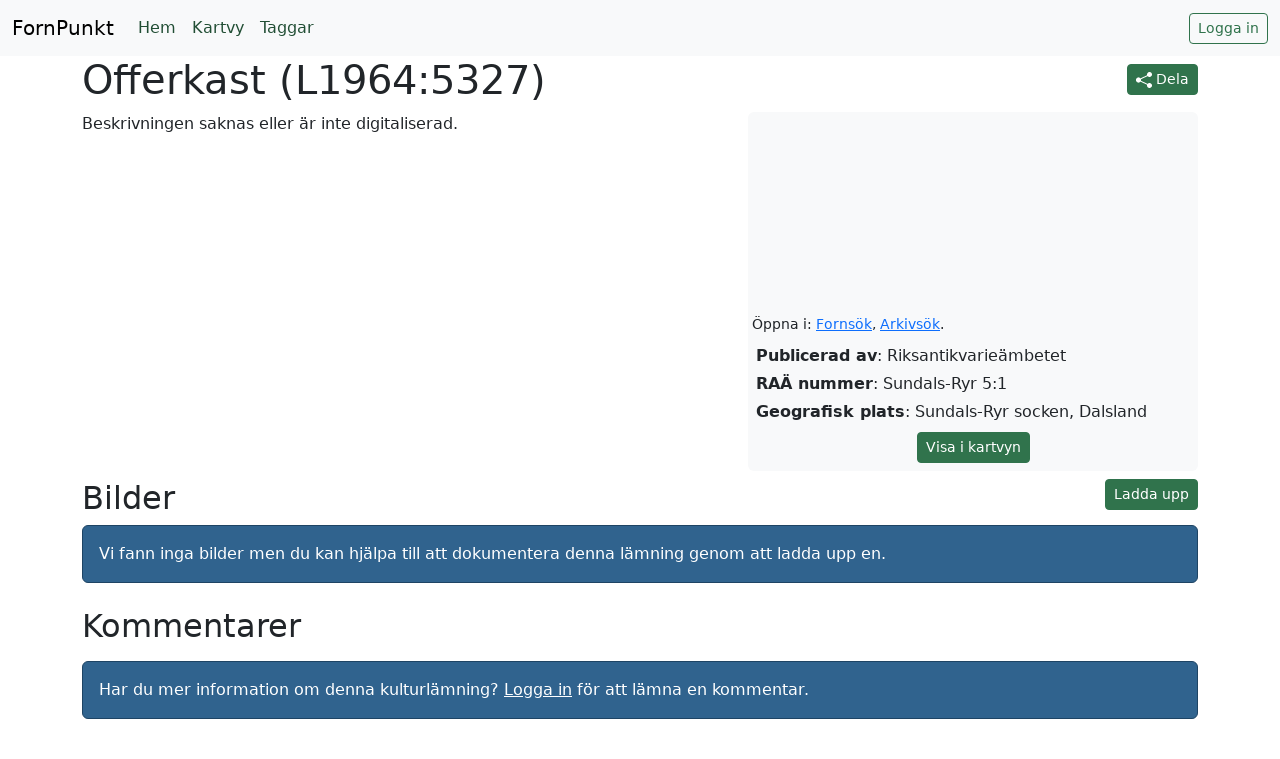

--- FILE ---
content_type: text/html; charset=utf-8
request_url: https://fornpunkt.se/raa/lamning/669dffd8-a431-4028-953e-192727b586cf
body_size: 9647
content:


<!DOCTYPE html>
<html class="h-100" lang="sv">
    <head>
        <meta charset="utf-8">
        <title>Offerkast (L1964:5327) Sundals-Ryr socken, Dalsland - FornPunkt</title>
        <meta name="viewport" content="width=device-width, initial-scale=1">

        
        <link rel="canonical" href="https://fornpunkt.se/raa/lamning/669dffd8-a431-4028-953e-192727b586cf">
        <meta property="og:url" content="https://fornpunkt.se/raa/lamning/669dffd8-a431-4028-953e-192727b586cf">
        

        <meta property="og:site_name" content="FornPunkt">
        <meta property="og:locale" content="sv_SE">
        <link rel="icon" href="/favicon.ico">
        <link rel="icon" href="/favicon.svg" type="image/svg+xml">
        <link rel="manifest" href="/manifest.json">
        <link rel="mask-icon" href="/safari-pinned-tab.svg" color="#30734c">
        <link rel="apple-touch-icon" sizes="180x180" href="/apple-touch-icon.png">
        <meta name="apple-mobile-web-app-title" content="FornPunkt">
        <meta name="application-name" content="FornPunkt">
        <meta name="theme-color" content="#30734c">

        
        <meta name="description" content="Beskrivningen saknas eller är inte digitaliserad.">
        <meta property="og:description" content="Beskrivningen saknas eller är inte digitaliserad.">
        

        
        <meta name="author" content="Riksantikvarieämbetet">
        

        

        
        <meta property="og:type" content="article">
        

        <meta name="og:title" content="Offerkast (L1964:5327) Sundals-Ryr socken, Dalsland">

        <link href="/static/bootstrap.min.css" rel="stylesheet">
        <link rel="stylesheet" href="/static/style.css">
        
<link rel="stylesheet" href="/static/ol-v7.2.2.css">
<link rel="alternate" type="application/rss+xml" title="Kommentarsflöde" href="/raa/lamning/669dffd8-a431-4028-953e-192727b586cf.rss" />

        <noscript>
          <style>
            .js {
              display: none;
            }
          </style>
        </noscript>
    </head>
    <body class="d-flex flex-column h-100">

    <nav class="navbar navbar-expand-lg navbar-light bg-light">
        <div class="container-fluid">
          <a class="navbar-brand" href="/">FornPunkt</a>
          <button class="navbar-toggler" type="button" data-bs-toggle="collapse" data-bs-target="#navbarNavDropdown" aria-controls="navbarNavDropdown" aria-expanded="false" aria-label="Öppna/stäng meny">
            <span class="navbar-toggler-icon"></span>
          </button>
          <div class="collapse navbar-collapse justify-content-between" id="navbarNavDropdown">
              <ul class="navbar-nav">
                <li class="nav-item">
                  <a class="nav-link" href="/">Hem</a>
                </li>
                <li class="nav-item">
                  <a class="nav-link" href="/karta">Kartvy</a>
                </li>
                <li class="nav-item">
                  <a class="nav-link" href="/taggar">Taggar</a>
                </li>
            </ul>

            <div>
              
                <a class="btn btn-sm btn-outline-primary" href="/auth/login?next=/raa/lamning/669dffd8-a431-4028-953e-192727b586cf">Logga in</a>
              
            </div>
  
          </div>
        </div>
    </nav>

    
<div class="container pb-5" itemprop="mainEntity" itemscope itemtype="https://schema.org/CreativeWork">
    <div>
        <div class="float-end d-print-none">
          <button type="button" data-bs-toggle="modal" data-bs-target="#shareModal" class="btn btn-primary btn-sm mt-2">
            <svg xmlns="http://www.w3.org/2000/svg" width="16" height="16" fill="currentColor" class="bi bi-share-fill" viewBox="0 0 16 16"><path d="M11 2.5a2.5 2.5 0 1 1 .603 1.628l-6.718 3.12a2.499 2.499 0 0 1 0 1.504l6.718 3.12a2.5 2.5 0 1 1-.488.876l-6.718-3.12a2.5 2.5 0 1 1 0-3.256l6.718-3.12A2.5 2.5 0 0 1 11 2.5z"></path></svg>
            Dela
          </button>
        </div>
        <h1>Offerkast (<span itemprop="name">L1964:5327</span>)</h1>

        <div class="bg-light float-end rounded fp-infobox">
          <div class="d-print-none clearfix" id="map"></div>
          <small class="d-print-none pe-1 ps-1">Öppna i: <a href="https://app.raa.se/open/fornsok/lamning/669dffd8-a431-4028-953e-192727b586cf" target="_blank" rel="noopener noreferrer">Fornsök</a>, <a href="https://app.raa.se/open/arkivsok/results?lamningsnummer=L1964:5327&searchtype=filter&page=0&pagesize=25" target="_blank" rel="noopener noreferrer">Arkivsök</a><span id="google-maps"></span><span id="openstreetmap"></span>.</small>
          <div class="p-2">
            <p class="m-0"><strong>Publicerad av</strong>: Riksantikvarieämbetet</p>
            
              <p class="m-0 mt-1"><strong>RAÄ nummer</strong>: Sundals-Ryr 5:1</p>
            
            
            
              <p class="m-0 mt-1"><strong>Geografisk plats</strong>: Sundals-Ryr socken, Dalsland</p>
            
          </div>

          <div class="text-center pb-2">
            <a class="btn btn-primary btn-sm d-print-none" id="maplink" itemprop="hasMap" href="/karta">Visa i kartvyn</a>
          </div>
        </div>

        <div class="clearfix">
          <div itemprop="text"><p>Beskrivningen saknas eller är inte digitaliserad.</p></div>
          <p id="invetering"></p>

          
          
          
          
        </div>

        <div class="float-end">
  
    <a title="Ladda upp bilder genom Wikimedia Commons." rel="noopener noreferrer" target="_blank" class="btn btn-primary btn-sm mt-2 d-print-none" href="https://commons.wikimedia.org/w/index.php?title=Special:UploadWizard&campaign=Kulturl%C3%A4mningar&id=669dffd8-a431-4028-953e-192727b586cf">Ladda upp</a>
  
</div>
<h2 class="mt-2">Bilder</h2>
<noscript>Du behöver JavaScript aktiverat för att kunna se bilder.</noscript>
<div
     class="img-grid clearfix"
     id="images"
     
       data-lid="L1964:5327"
     >

  <div class="spinner-border text-success js" role="status">
    <span class="visually-hidden">Laddar...</span>
  </div>

</div>
<div class="d-grid gap-2">
  <button style="display: none;" id="moreImagesBtn" onclick="renderImages(10)" type="button" class="btn btn-primary mt-2 d-print-none">Visa fler bilder</button>
</div>






        
    </div>

    






<h2 id="kommentarer" class="mt-2">Kommentarer</h2>

<ul class="list-group">
  
</ul>


  
    <p class="alert alert-info mt-2">Har du mer information om denna kulturlämning? <a class="text-white" href="/auth/login?next=/raa/lamning/669dffd8-a431-4028-953e-192727b586cf">Logga in</a> för att lämna en kommentar.</p>
  


</div>
<small class="bg-secondary text-white m-0 text-center p-2">
  
  <a class="text-white" target="_blank" title="Kommentarsflöde" href="/raa/lamning/669dffd8-a431-4028-953e-192727b586cf.rss">RSS</a>
</small>

<div class="modal" id="shareModal" tabindex="-1">
  <div class="modal-dialog">
    <div class="modal-content">
      <div class="modal-header">
        <h5 class="modal-title">Dela</h5>
        <button type="button" class="btn-close" data-bs-dismiss="modal" aria-label="Stäng"></button>
      </div>
      <div class="modal-body">
        <a class="btn btn-primary" href="https://www.linkedin.com/sharing/share-offsite/?url=https://fornpunkt.se/raa/lamning/669dffd8-a431-4028-953e-192727b586cf" style="background-color: #0077B5; border-color: #0077B5;" target="_blank" rel="noopener noreferrer">
          <svg xmlns="http://www.w3.org/2000/svg" width="16" height="16" fill="currentColor" class="bi bi-linkedin" viewBox="0 0 16 16"><path d="M0 1.146C0 .513.526 0 1.175 0h13.65C15.474 0 16 .513 16 1.146v13.708c0 .633-.526 1.146-1.175 1.146H1.175C.526 16 0 15.487 0 14.854V1.146zm4.943 12.248V6.169H2.542v7.225h2.401zm-1.2-8.212c.837 0 1.358-.554 1.358-1.248-.015-.709-.52-1.248-1.342-1.248-.822 0-1.359.54-1.359 1.248 0 .694.521 1.248 1.327 1.248h.016zm4.908 8.212V9.359c0-.216.016-.432.08-.586.173-.431.568-.878 1.232-.878.869 0 1.216.662 1.216 1.634v3.865h2.401V9.25c0-2.22-1.184-3.252-2.764-3.252-1.274 0-1.845.7-2.165 1.193v.025h-.016a5.54 5.54 0 0 1 .016-.025V6.169h-2.4c.03.678 0 7.225 0 7.225h2.4z"/></svg>
          LinkedIn
        </a>

        <a class="btn btn-primary" href="https://www.facebook.com/sharer/sharer.php?u=https://fornpunkt.se/raa/lamning/669dffd8-a431-4028-953e-192727b586cf" style="background-color: #4267B2; border-color: #4267B2;" target="_blank" rel="noopener noreferrer">
          <svg xmlns="http://www.w3.org/2000/svg" width="16" height="16" fill="currentColor" class="bi bi-facebook" viewBox="0 0 16 16"><path d="M16 8.049c0-4.446-3.582-8.05-8-8.05C3.58 0-.002 3.603-.002 8.05c0 4.017 2.926 7.347 6.75 7.951v-5.625h-2.03V8.05H6.75V6.275c0-2.017 1.195-3.131 3.022-3.131.876 0 1.791.157 1.791.157v1.98h-1.009c-.993 0-1.303.621-1.303 1.258v1.51h2.218l-.354 2.326H9.25V16c3.824-.604 6.75-3.934 6.75-7.951z"/></svg>
          Facebook
        </a>

        <a class="btn btn-primary" href="https://www.twitter.com/share?url=https://fornpunkt.se/raa/lamning/669dffd8-a431-4028-953e-192727b586cf" style="background-color: #1DA1F2; border-color: #1DA1F2;" target="_blank" rel="noopener noreferrer">
          <svg xmlns="http://www.w3.org/2000/svg" width="16" height="16" fill="currentColor" class="bi bi-twitter" viewBox="0 0 16 16"><path d="M5.026 15c6.038 0 9.341-5.003 9.341-9.334 0-.14 0-.282-.006-.422A6.685 6.685 0 0 0 16 3.542a6.658 6.658 0 0 1-1.889.518 3.301 3.301 0 0 0 1.447-1.817 6.533 6.533 0 0 1-2.087.793A3.286 3.286 0 0 0 7.875 6.03a9.325 9.325 0 0 1-6.767-3.429 3.289 3.289 0 0 0 1.018 4.382A3.323 3.323 0 0 1 .64 6.575v.045a3.288 3.288 0 0 0 2.632 3.218 3.203 3.203 0 0 1-.865.115 3.23 3.23 0 0 1-.614-.057 3.283 3.283 0 0 0 3.067 2.277A6.588 6.588 0 0 1 .78 13.58a6.32 6.32 0 0 1-.78-.045A9.344 9.344 0 0 0 5.026 15z"/></svg>
          Twitter
        </a>

        <a class="btn btn-primary" href="/cdn-cgi/l/email-protection#[base64]" style="background-color: #333; border-color: #333;" target="_blank">
          <svg xmlns="http://www.w3.org/2000/svg" width="16" height="16" fill="currentColor" class="bi bi-envelope-fill" viewBox="0 0 16 16"><path d="M.05 3.555A2 2 0 0 1 2 2h12a2 2 0 0 1 1.95 1.555L8 8.414.05 3.555ZM0 4.697v7.104l5.803-3.558L0 4.697ZM6.761 8.83l-6.57 4.027A2 2 0 0 0 2 14h12a2 2 0 0 0 1.808-1.144l-6.57-4.027L8 9.586l-1.239-.757Zm3.436-.586L16 11.801V4.697l-5.803 3.546Z"/></svg>
          E-post
        </a>

        <p class="mt-2">Eller kopiera länken nedan:</p>
        <div class="input-group">
          <input class="form-control" type="text" value="https://fornpunkt.se/raa/lamning/669dffd8-a431-4028-953e-192727b586cf" readonly />
          <button class="btn btn-secondary clipboardButton" type="button">Kopiera</button>
        </div>
      </div>
    </div>
  </div>
</div>
<div class="modal" id="imageModal" tabindex="-1">
  <div class="modal-dialog modal-fullscreen">
    <div class="modal-content">
      <div class="modal-header">
        <h5 class="modal-title">Laddar...</h5>
        <button type="button" class="btn-close" data-bs-dismiss="modal" aria-label="Stäng"></button>
      </div>
      <div class="modal-body d-flex align-items-center">
        <button class="image-modal-btn" id="image-modal-navigation-left" title="Föregående bild" style="display: none;">
          <svg aria-hidden="true" xmlns="http://www.w3.org/2000/svg" width="16" height="16" fill="currentColor" class="bi bi-chevron-left rounded-1" viewBox="0 0 16 16">
            <path fill-rule="evenodd" d="M11.354 1.646a.5.5 0 0 1 0 .708L5.707 8l5.647 5.646a.5.5 0 0 1-.708.708l-6-6a.5.5 0 0 1 0-.708l6-6a.5.5 0 0 1 .708 0z"/>
          </svg>
        </button>
        <img class="mw-100 mh-100 m-auto" src="">
        <button class="image-modal-btn" id="image-modal-navigation-right" title="Nästa bild" style="display: none;">
          <svg aria-hidden="true" xmlns="http://www.w3.org/2000/svg" width="16" height="16" fill="currentColor" class="bi bi-chevron-right rounded-1" viewBox="0 0 16 16">
            <path fill-rule="evenodd" d="M4.646 1.646a.5.5 0 0 1 .708 0l6 6a.5.5 0 0 1 0 .708l-6 6a.5.5 0 0 1-.708-.708L10.293 8 4.646 2.354a.5.5 0 0 1 0-.708z"/>
          </svg>
        </button>
      </div>
      <div class="modal-footer justify-content-between">
        <span>Bild av <span id="imageAuthor"></span> (<span lang="en" id="imageLicense"></span>)</span>
        <a class="btn btn-primary" target="_blank" href="#">Källa</a>
      </div>
    </div>
  </div>
</div>



    <div class="toast-container p-3 end-0 bottom-0" aria-live="polite" aria-atomic="true"></div>

    
    <div style="background: 0/cover url(/static/fp-contours.svg); transform: scale(-1);" class="bg-primary d-print-none mt-auto py-5">
      <footer class="text-white container" style="transform: scale(-1);">
        <div class="row">
          <div class="col-6 col-lg-2 mb-3">
            <h5>FornPunkt</h5>
            <ul class="nav flex-column">
              <li class="nav-item mb-2"><a href="/dok/om-fornpunkt/" class="nav-link p-0 text-white">Om FornPunkt</a></li>
              <li class="nav-item mb-2"><a href="/cdn-cgi/l/email-protection#dcb4b9b69cbab3aeb2aca9b2b7a8f2afb9" class="nav-link p-0 text-white">Kontakt</a></li>
              <li class="nav-item mb-2"><a href="https://fornpunkt.se/data/" class="nav-link p-0 text-white">Öppna data</a></li>
            </ul>
          </div>

          <div class="col-6 col-lg-2 mb-3">
            <h5>Integrationer</h5>
            <ul class="nav flex-column">
              <li class="nav-item mb-2"><a href="https://addons.mozilla.org/sv-SE/firefox/addon/fornpunkt/" class="nav-link p-0 text-white">Fornsök</a></li>
              <li class="nav-item mb-2"><a href="https://commons.wikimedia.org/wiki/User:Abbe98/FornPunkt" class="nav-link p-0 text-white">Wikimedia Commons</a></li>
            </ul>
          </div>

          <div class="col-6 col-lg-2 mb-3">
            <h5>Utforska</h5>
            <ul class="nav flex-column">
              <li class="nav-item mb-2"><a href="/karta" class="nav-link p-0 text-white">Karta</a></li>
              <li class="nav-item mb-2"><a href="/taggar" class="nav-link p-0 text-white">Taggar</a></li>
              <li class="nav-item mb-2"><a href="/raa/typer" class="nav-link p-0 text-white">Lämningstyper</a></li>
            </ul>
          </div>

          <div class="col-lg-5 offset-lg-1 mb-3">
              <h5>Säg hej!</h5>
              <p>Vill du ha support? sammarbeta? eller bara säga hej? Hör av dig!</p>
              <div class="text-center">
                <a class="h2 text-reset text-decoration-none" href="/cdn-cgi/l/email-protection#2048454a60464f524e50554e4b540e5345"><span class="__cf_email__" data-cfemail="39515c53795f564b57494c57524d174a5c">[email&#160;protected]</span></a>
              </div>
          </div>
        </div>

        <div class="d-flex flex-column flex-sm-row justify-content-between pt-4 mt-4">
          <ul class="list-unstyled d-flex m-0">
            <li class="ms-3"><a class="link-light" title="GitHub" href="https://github.com/fornpunkt/"><svg xmlns="http://www.w3.org/2000/svg" width="16" height="16" fill="currentColor" viewBox="0 0 16 16"><path d="M8 0C3.58 0 0 3.58 0 8c0 3.54 2.29 6.53 5.47 7.59.4.07.55-.17.55-.38 0-.19-.01-.82-.01-1.49-2.01.37-2.53-.49-2.69-.94-.09-.23-.48-.94-.82-1.13-.28-.15-.68-.52-.01-.53.63-.01 1.08.58 1.23.82.72 1.21 1.87.87 2.33.66.07-.52.28-.87.51-1.07-1.78-.2-3.64-.89-3.64-3.95 0-.87.31-1.59.82-2.15-.08-.2-.36-1.02.08-2.12 0 0 .67-.21 2.2.82.64-.18 1.32-.27 2-.27.68 0 1.36.09 2 .27 1.53-1.04 2.2-.82 2.2-.82.44 1.1.16 1.92.08 2.12.51.56.82 1.27.82 2.15 0 3.07-1.87 3.75-3.65 3.95.29.25.54.73.54 1.48 0 1.07-.01 1.93-.01 2.2 0 .21.15.46.55.38A8.012 8.012 0 0 0 16 8c0-4.42-3.58-8-8-8z"/></svg></a></li>
            <li class="ms-3"><a class="link-light" title="YouTube" href="https://www.youtube.com/channel/UC8xwAilU1c9MA_Jcr_y6W5g"><svg xmlns="http://www.w3.org/2000/svg" width="16" height="16" fill="currentColor" viewBox="0 0 16 16"><path d="M8.051 1.999h.089c.822.003 4.987.033 6.11.335a2.01 2.01 0 0 1 1.415 1.42c.101.38.172.883.22 1.402l.01.104.022.26.008.104c.065.914.073 1.77.074 1.957v.075c-.001.194-.01 1.108-.082 2.06l-.008.105-.009.104c-.05.572-.124 1.14-.235 1.558a2.007 2.007 0 0 1-1.415 1.42c-1.16.312-5.569.334-6.18.335h-.142c-.309 0-1.587-.006-2.927-.052l-.17-.006-.087-.004-.171-.007-.171-.007c-1.11-.049-2.167-.128-2.654-.26a2.007 2.007 0 0 1-1.415-1.419c-.111-.417-.185-.986-.235-1.558L.09 9.82l-.008-.104A31.4 31.4 0 0 1 0 7.68v-.123c.002-.215.01-.958.064-1.778l.007-.103.003-.052.008-.104.022-.26.01-.104c.048-.519.119-1.023.22-1.402a2.007 2.007 0 0 1 1.415-1.42c.487-.13 1.544-.21 2.654-.26l.17-.007.172-.006.086-.003.171-.007A99.788 99.788 0 0 1 7.858 2h.193zM6.4 5.209v4.818l4.157-2.408L6.4 5.209z"/></svg></a></li>
          </ul>
          <small>
            <a href="/adm/integritetspolicy/" class="p-0 text-white text-decoration-none">Integritetspolicy</a> <b>&middot;</b> <a href="/adm/anvandaravtal/" class="p-0 text-white text-decoration-none">Användaravtal</a>
          </small>
        </div>
      </footer>
    </div>
    

        <script data-cfasync="false" src="/cdn-cgi/scripts/5c5dd728/cloudflare-static/email-decode.min.js"></script><script src="/static/bootstrap.min.js"></script>
        
        <script>
          function getCookie(cookieName) {
            const name = cookieName + "=";
            const cookieList = decodeURIComponent(document.cookie).split('; ');
            let result;
            cookieList.forEach(val => {
              if (val.indexOf(name) === 0) res = val.substring(name.length);
            });
            return res;
          }

          window.onerror = function(error, url, line) {
            console.log(error);
            fetch('/report-client-error', {
              method: 'POST',
              credentials: 'same-origin',
              headers: {
                'Content-Type': 'application/json',
                'X-CSRFToken': getCookie('csrftoken')
              },
              body: JSON.stringify({
                error: error,
                url: document.location.href,
                line: line,
                script: url,
              })
            });
          };
        </script>
        
        <script>
          function showToast(message, color) {
            const toast = `<div class="toast align-items-center text-bg-${color} border-0 show" role="alert">
              <div class="d-flex">
                <div class="toast-body">${message}</div>
                <button type="button" class="btn-close btn-close-white me-2 m-auto" data-bs-dismiss="toast" aria-label="Stäng"></button>
              </div>
            </div>`
            document.querySelector('.toast-container').innerHTML = document.querySelector('.toast-container').innerHTML + toast;
          }

          [...document.querySelectorAll('.clipboardButton')].forEach(button => {
              const input = button.previousElementSibling;
              button.addEventListener('click', event => {
                  navigator.clipboard.writeText(input.value)
                  .then(() => {
                      input.select();
                      showToast('Kopierat!', 'secondary');
                  })
                  .catch(err => {
                    showToast('Kopieringen misslyckades.', 'secondary');
                      console.error('Could not copy text: ', err);
                  });
              });
          });
        </script>

        
<script id="features" type="application/json">{"type": "FeatureCollection", "crs": {"type": "name", "properties": {"name": "EPSG:3006"}}, "features": [{"type": "Feature", "geometry": {"type": "Point", "coordinates": [333613.458, 6495234.98]}, "properties": {"lamning_id": "669dffd8-a431-4028-953e-192727b586cf", "lamningsnummer": "L1964:5327", "lamningstyp_id": 1091, "lamningstyp_namn": "Offerkast", "antikvariskbedomningtyp_id": 1, "antikvariskbedomningtyp_namn": "Fornl\u00e4mning", "lamningsstatus": "PUBLICERAD", "geometrinummer": "L1964:5327-1"}, "id": "L1964:5327-1"}]}</script>
<script src="/static/proj4.js"></script>
<script src="/static/ol-v7.2.2.js"></script>
<script>
const sweref_geojson = JSON.parse(document.querySelector('#features').textContent);
proj4.defs('EPSG:3006','+proj=utm +zone=33 +ellps=GRS80 +towgs84=0,0,0,0,0,0,0 +units=m +no_defs');
ol.proj.proj4.register(proj4);

const OSMLayer = new ol.layer.Tile({
  source: new ol.source.OSM(),
});

let zoom = 17;
const vectorSource = new ol.source.Vector({
  format: new ol.format.GeoJSON({
    dataProjection: 'EPSG:3006',
    featureProjection: 'EPSG:3857'
  }),
});
const features = vectorSource.getFormat().readFeatures(sweref_geojson);
vectorSource.addFeatures(features);

const vectorLayer = new ol.layer.Vector({
  source: vectorSource,
});

const view = new ol.View({
  controls: ol.control.defaults.defaults(),
  projection: 'EPSG:3857',
  zoom: zoom,
});

const map = new ol.Map({
  layers: [
    OSMLayer,
    vectorLayer,
  ],
  target: 'map',
  view: view,
});

view.fit(vectorSource.getExtent(), {padding: [10, 10, 10, 10], maxZoom: 17});

document.querySelector('#maplink').href = document.querySelector('#maplink').href + '#map=17/' + view.getCenter().join('/');

const latLon = ol.proj.transform(view.getCenter(), 'EPSG:3857', 'EPSG:4326');
document.querySelector('#google-maps').innerHTML = `, <a href="https://www.google.com/maps/search/?api=1&query=${latLon[1]}%2C${latLon[0]}" target="_blank" rel="noopener noreferrer">Google Maps</a>`;
document.querySelector('#openstreetmap').innerHTML = `, <a href="https://www.openstreetmap.org/?zoom=17&mlat=${latLon[1]}&mlon=${latLon[0]}" target="_blank" rel="noopener noreferrer">OpenStreetMap</a>`;

const currentId = window.location.pathname.split('/').pop();

const docContainer = document.querySelector('#invetering');
const fileEndpoint = 'https://app.raa.se/open/fornsok/api/lamning/dokument/fil/';
fetch('https://fornpunkt.se/apis/inventeringsbok/' + currentId)
  .then(data => data.json())
  .then(data => {
    docContainer.innerHTML = '';
    if (!data.length) {
        docContainer.innerText = 'Inga inventeringsböcker hittades.';
        return;
    }
    data.forEach(book => {
        let a = document.createElement('a');
        a.href = fileEndpoint + book.fil.id + '/' + book.fil.namn;
        a.innerText = book.titel;
        a.target = '_blank';
        a.classList.add('me-1');
        docContainer.appendChild(a);
    });
  });

function urlify(selector) {
  if (!Array.isArray(selector)) selector = [selector];

  selector.forEach(s => {
    var targets = document.querySelectorAll(s);
    if (!targets) return;
    for (let target of targets) {
      const LNumberRegex = /L\d{4}:\d+/g;
      const FPIdentifierRegex = /FP-(\w|\d)+/g;
      target.innerHTML = target.innerHTML
        .replace(LNumberRegex, function(LNumber) {
          return '<a href="https://fornpunkt.se/apis/kmr-identification-resolver/v1/' + LNumber + '">' + LNumber + '</a>';
        })
        .replace(FPIdentifierRegex, function(FPIdentifier) {
          return '<a href="https://fornpunkt.se/lamning/' + FPIdentifier.replace('FP-', '') + '">' + FPIdentifier + '</a>';
        });
    } 
  });
}

urlify(['p']);

</script>
<script>
  let lamningIdentifier = window.location.pathname.split('/').pop();
  const fpOrKmr = (lamningIdentifier.length === 36) ? 'kmr' : 'fp';

  if (fpOrKmr === 'kmr') {
    lamningIdentifier = 'kulturarvsdata.se/raa/lamning/html/' + lamningIdentifier;
  } else {
    lamningIdentifier = window.location.toString().replace('https://', '').split('?')[0];
  }

  let imageLookupURL = 'https://commons.wikimedia.org/w/api.php?action=query&eulimit=50&format=json&list=exturlusage&utf8=1&eunamespace=6&origin=*&euquery=' + lamningIdentifier;
  const imageDetailsEndpoint = 'https://commons.wikimedia.org/w/api.php?action=query&format=json&origin=*&prop=imageinfo&utf8=1&iiprop=mediatype%7Curl%7Cextmetadata&iiurlwidth=200&iiextmetadatalanguage=sv&iiextmetadatafilter=UsageTerms%7CLicenseUrl%7CArtist%7CObjectName&pageids='

  if (fpOrKmr === 'fp') {
    imageLookupURL += '&euprotocol=https';
  }

  const imagesContainer = document.querySelector('#images');

  let images = [];
  function renderImages(numberOfImages) {
    for (let i = 0; i < numberOfImages; i++) {
      document.querySelector('#moreImagesBtn').style.display = 'block';
      if (!images[i]) {
        document.querySelector('#moreImagesBtn').style.display = 'none';
        break;
      }

      // we set src here as we didn't want to fetch images without them being rendered
      const image = images[i];
      image.firstChild.src = image.dataset.imageSrc;
      imagesContainer.appendChild(images[i]);
    }
    images.splice(0, numberOfImages);
  }

  function getInnerText(string) {
    const span = document.createElement('span');
    span.innerHTML = string;
    string = span.textContent || span.innerText
    return string.trim();
  }

  function navigate(direction) {
    const imageModalImage = document.querySelector('#imageModal img');
    const currentImage = document.querySelector(`[data-fullres-img="${imageModalImage.src}"]`);

    // check position of current image and if close to the end, fetch more images
    const currentImageIndex = Array.from(imagesContainer.children).indexOf(currentImage);
    if (currentImageIndex > imagesContainer.children.length - 5) {
      renderImages(10);
    }

    let nextImage = (direction === 'left') ? currentImage.previousSibling : currentImage.nextSibling;

    if (!nextImage) {
      // pick the first or last image depending on direction
      nextImage = (direction === 'left') ? imagesContainer.lastChild : imagesContainer.firstChild;
    }

    showImage(nextImage);
  }

  function showImage(imageElm) {
    const imageModal = bootstrap.Modal.getOrCreateInstance(document.getElementById('imageModal'));
    const imageModalHeader = document.querySelector('#imageModal h5');
    const imageModalImage = document.querySelector('#imageModal img');
    const imageModalSourceLink = document.querySelector('#imageModal a');
    const imageModalLicense = document.querySelector('#imageLicense');
    const imageModalAuthor = document.querySelector('#imageAuthor');

    imageModalHeader.innerText = imageElm.dataset.mHeader;
    imageModalImage.src = imageElm.dataset.fullresImg;
    imageModalSourceLink.href = imageElm.dataset.sourceUrl;
    imageModalLicense.innerText = imageElm.dataset.license;
    imageModalAuthor.innerText = imageElm.dataset.artist;
    imageModal.show();
  }

  fetch(imageLookupURL)
    .then(data => data.json())
    .then(data => {
      if (!data.query.exturlusage.length) {
        imagesContainer.innerHTML = '';
        imagesContainer.innerHTML = '<p class="alert alert-info" role="alert">Vi fann inga bilder men du kan hjälpa till att dokumentera denna lämning genom att ladda upp en.</p>';
        return;
      }

      const imageModal = bootstrap.Modal.getOrCreateInstance(document.getElementById('imageModal'));
      const imageModalHeader = document.querySelector('#imageModal h5');
      const imageModalImage = document.querySelector('#imageModal img');
      const imageModalSourceLink = document.querySelector('#imageModal a');
      const imageModalLicense = document.querySelector('#imageLicense');
      const imageModalAuthor = document.querySelector('#imageAuthor');

      // not removing the old image would result in it being displayed when the modal is used for another image
      document.querySelector('#imageModal').addEventListener('hidden.bs.modal', () => {
        imageModalHeader.innerText = 'Laddar...';
        imageModalImage.src = '';
      });

      if (data.query.exturlusage.length > 1) {
        const modalBtns = document.querySelectorAll('.image-modal-btn');
        modalBtns.forEach(btn => {
          btn.style.display = 'block';
          btn.addEventListener('click', e => {
            e.target.id === 'image-modal-navigation-right' ? navigate('next') : navigate('prev');
          });
        });

        document.addEventListener('keydown', e => {
          if (!imageModal._element.classList.contains('show')) return;
          if (e.key === 'ArrowLeft') {
            navigate('prev');
          } else if (e.key === 'ArrowRight') {
            navigate('next');
          }
        });
      }

      const pageids = data.query.exturlusage.map(usage => usage.pageid).join('|');
      fetch(imageDetailsEndpoint + pageids)
        .then(data => data.json())
        .then(data => {
          Object.values(data.query.pages).forEach(img => {
            img = img.imageinfo[0];
            let imgBtn = document.createElement('button');
            
            try {
              imgBtn.dataset.mHeader = getInnerText(img.extmetadata.ObjectName.value);
            } catch (error) {
              imgBtn.dataset.mHeader = 'Okänd';
            }

            // #TODO this could be done in some neat responsive manner
            // we use the thumburl instead of the raw files because some file formats like TIFF wont render in browsers
            imgBtn.dataset.fullresImg = img.thumburl.replace('200px-', '1280px-');
            imgBtn.dataset.sourceUrl = img.descriptionurl;
            try {
              imgBtn.dataset.artist = getInnerText(img.extmetadata.Artist.value);
            } catch (error) {
              imgBtn.dataset.artist = 'Kunde inte hämta skapare';
            }
            
            try {
              imgBtn.dataset.license = img.extmetadata.UsageTerms.value;
            } catch (error) {
              imgBtn.dataset.license = 'Kunde inte hämta licens';
            }

            imgBtn.classList.add(...['border-0', 'p-0']);

            let imgElm = document.createElement('img');

            // we set src during the actual rendering to avoid sending to many requests at once to Commons(429 errors)
            imgElm.src = '';
            imgBtn.dataset.imageSrc = img.thumburl;

            imgElm.alt = 'Bild som avbildar kulturlämningen ' + ((fpOrKmr === 'kmr') ? imagesContainer.dataset.lid : imagesContainer.dataset.title) + '.';

            imgBtn.appendChild(imgElm);

            imgBtn.addEventListener('click', e => {
              showImage(e.target.parentElement);
            });
            images.push(imgBtn);
          });
          imagesContainer.innerHTML = ''; // removes the loading spinner
          renderImages(10);
        });

    }).catch(reason => {
      imagesContainer.innerHTML = '<p class="alert alert-info" role="alert">Vi fann inga bilder men du kan hjälpa till att dokumentera denna lämning genom att ladda upp en.</p>';
    });
</script>
<style>
.img-grid img {
  object-fit: cover;
  width: 50vw;
  height: 50vw;
  box-sizing: border-box;
  max-width: 150px;
  max-height: 150px;
}

.img-grid a {
  display: block;
  float: left;
}

.image-modal-btn {
  appearance: none;
  border: none;
  background: none;
  padding: 0;
  height: 100%;
  width: 10%;
  position: absolute;
  z-index: 10;
  opacity: 0;
}

.image-modal-btn:hover, .image-modal-btn:focus, .image-modal-btn:active {
  opacity: 1;
}

.image-modal-btn:first-child { left: 0; }
.image-modal-btn:last-child { right: 0; }

.image-modal-btn svg {
  transform: scale(2);
  color: #30734C;
  background: #ffffffd6;
  height: 20px;
}
</style>

    </body>
</html>

--- FILE ---
content_type: text/css; charset=utf-8
request_url: https://fornpunkt.se/static/style.css
body_size: 942
content:
:root * {
  --fp-green: #30734C;
  --fp-green-dark: #214E34;

  --bs-primary: var(--fp-green);
  --bs-secondary: #30638E;

  --bs-tertiary-bg: var(--bs-secondary-bg);
  --bs-pagination-active-bg: var(--fp-green);
  --bs-pagination-active-border-color: var(--fp-green);
  --bs-pagination-color: var(--fp-green);

  --bs-offcanvas-padding-x: 0;
  --bs-offcanvas-padding-y: 0;
  --bs-offcanvas-bg: var(--bs-gray-100);

  --bs-accordion-bg: var(--bs-gray-100);
  --bs-accordion-active-color: var(--fp-green);
  --bs-accordion-active-bg: #30734c24;

  --bs-link-hover-color: var(--fp-green);
  --bs-link-color: var(--fp-green);
}

/*trigger*/
.full-height {
  height: calc(100vh - 56px);
}

.callout {
  margin: 0;
  position: fixed;
  z-index: 9999;
  bottom: 0;
  width: 100%;
  display: none;
  background: #fff;
  padding: 1rem;;
}

.sidebar .nav-link {
  font-weight: 500;
  color: #333;
}

.sidebar-heading {
  font-size: .75rem;
  text-transform: uppercase;
}

.switch-control-label {
  inline-size: 85%;
}

.btn-outline-primary {
  --bs-btn-color: var(--bs-primary);
  --bs-btn-border-color: var(--bs-primary);
  --bs-btn-hover-bg: var(--fp-green-dark);
  --bs-btn-hover-border-color: var(--fp-green-dark);
  --bs-btn-active-bg: var(--fp-green-dark);
  --bs-btn-active-border-color: var(--fp-green-dark);
  --bs-btn-disabled-color: var(--bs-primary);
  --bs-btn-disabled-border-color: var(--bs-primary);
}

.btn-primary {
  --bs-btn-bg: var(--bs-primary);
  --bs-btn-border-color: var(--bs-primary);
  --bs-btn-hover-bg: var(--fp-green-dark);
  --bs-btn-hover-border-color: var(--fp-green-dark);
  --bs-btn-active-bg: var(--fp-green-dark);
  --bs-btn-active-border-color: var(--fp-green-dark);
  --bs-btn-disabled-bg: #375F48;
  --bs-btn-disabled-border-color: #375F48;
}

.nav-pills .nav-link.active, .nav-pills .show > .nav-link {
  background-color: var(--fp-green);
}

.nav-link {
  color: var(--fp-green-dark);
}

.nav-link:hover, .nav-link:focus, .nav-link:active {
  color: var(--fp-green);
}

.bg-primary {
  background-color: var(--fp-green) !important;
}

.bg-secondary {
  background-color: #30638E !important;
}

.btn-primary.disabled, .btn-primary:disabled {
  background-color: #375F48;
  border-color: #375F48;
}

.btn-secondary {
  background-color: #30638E;
  border-color: #30638E;
}

.btn-secondary:hover, .btn-secondary:active, .btn-secondary:focus {
  background-color: #1E4464;
  border-color: #1E4464;
}

a.badge {
  text-decoration: none;
}

a.badge.bg-primary:hover, a.badge.bg-primary:active, a.badge.bg-primary:focus {
  background-color: var(--fp-green-dark) !important;
  border-color: var(--fp-green-dark) !important;
  color: #fff;
}

.text-bg-primary {
  background-color: var(--fp-green) !important;
}

.text-bg-secondary {
  background-color: #30638E !important;
}

.alert-info {
  color: #fff;
  background-color: #30638E;
  border-color: #1E4464;
}

.ol-control {
  background-color: rgba(79, 79, 79, 0.4) !important;
  padding: 3px !important;
  right: .5em;
  left: unset !important;
}

.ol-attribution ul {
  background-color: #fff !important;
}

.ol-control button {
  color: #333 !important;
  background-color: #fff !important;
  font-size: larger !important;
  height: 40px !important;
  width: 40px !important;
}

.ol-control button:focus, .ol-control button:hover {
  background-color: #e9e9e9 !important;
  outline: none !important;
}

.ol-zoom {
  top: .5em !important;
}

.ol-control.locate {
  top: 6.45em !important;
}

.ol-control.layer-selection-btn {
  top: 9.8em;
}

.ol-control.measure {
  top: 13.2em;
}

.ol-tooltip {
  position: relative;
  background: rgba(0, 0, 0, 0.5);
  border-radius: 4px;
  color: white;
  padding: 4px 8px;
  opacity: 0.7;
  white-space: nowrap;
  font-size: 12px;
  cursor: default;
  user-select: none;
}

.ol-tooltip-measure {
  opacity: 1;
  font-weight: bold;
}

.ol-tooltip-static {
  background-color: #ffcc33;
  color: black;
}

.ol-tooltip-measure:before,
.ol-tooltip-static:before {
  border-top: 6px solid rgba(0, 0, 0, 0.5);
  border-right: 6px solid transparent;
  border-left: 6px solid transparent;
  content: "";
  position: absolute;
  bottom: -6px;
  margin-left: -7px;
  left: 50%;
}

.ol-tooltip-static:before {
  border-top-color: #ffcc33;
}

/* only on the main map page we expect that the menu should be apparent. Also not to block the register button. */
.is-fullscreen-map-page > .offcanvas.offcanvas-end {
  top: 55px;
}

.drop-zone {
  display: flex;
  border: 2px dashed var(--bs-gray-600);
  border-radius: var(--bs-border-radius-lg);
  background-color: var(--bs-gray-200);
  min-height: 200px;
  text-align: center;
  justify-content: center;
  align-items: center;
  font-weight: 500;
  color: var(--bs-body-color);
}

.drop-zone label {
  cursor: pointer;
}

.drop-zone:hover,
.drop-zone.is-dragover {
  background-color: var(--bs-gray-300);
}

.drop-zone input {
  width: 0.1px;
  height: 0.1px;
  opacity: 0;
  overflow: hidden;
  position: absolute;
  z-index: -1;
}

/* infobox styles */

.fp-infobox {
  width: 100%;
}

@media (min-width: 770px) {
    .fp-infobox {
      width: 450px;
      max-width: 50%;
    }
}

.fp-infobox #map {
    height: 200px;
}

.fp-infobox #map .ol-viewport {
  border-radius: var(--bs-border-radius) var(--bs-border-radius) 0 0;
}

/* annotation target styles */

a.visual-target:target,
li.visual-target:target {
  background: var(--bs-highlight-bg);
}

.form-check-input:checked {
  background-color: var(--fp-green);
  border-color: var(--fp-green);
}

.form-range::-moz-range-thumb { background-color: var(--fp-green); }
.form-range::-webkit-slider-thumb { background-color: var(--fp-green); }

.form-range::-webkit-slider-thumb:active { background-color: var(--fp-green-dark); }
.form-range::-moz-range-thumb:active { background-color: var(--fp-green-dark); }
